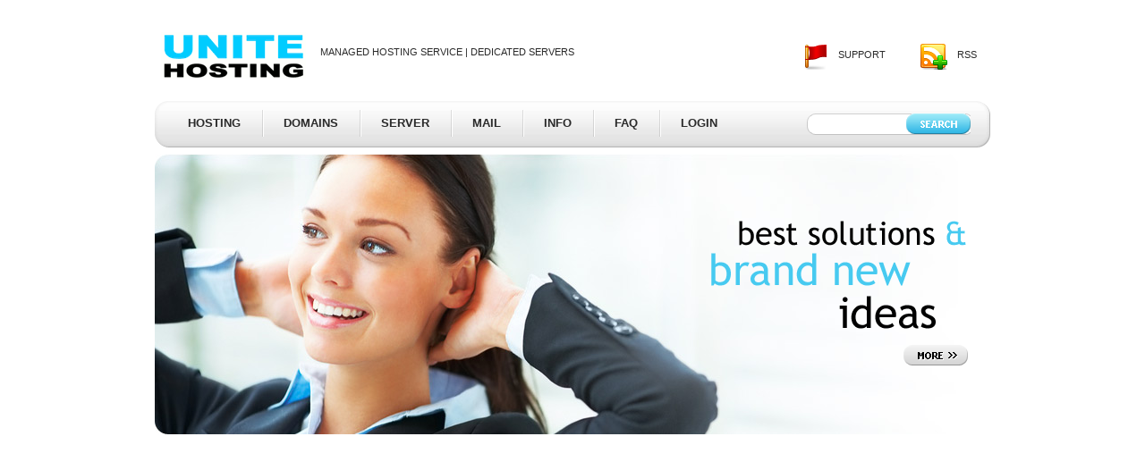

--- FILE ---
content_type: text/html; charset=utf-8
request_url: https://www.google.com/recaptcha/api2/aframe
body_size: 267
content:
<!DOCTYPE HTML><html><head><meta http-equiv="content-type" content="text/html; charset=UTF-8"></head><body><script nonce="a02pRZX1zixytvyHjtljXg">/** Anti-fraud and anti-abuse applications only. See google.com/recaptcha */ try{var clients={'sodar':'https://pagead2.googlesyndication.com/pagead/sodar?'};window.addEventListener("message",function(a){try{if(a.source===window.parent){var b=JSON.parse(a.data);var c=clients[b['id']];if(c){var d=document.createElement('img');d.src=c+b['params']+'&rc='+(localStorage.getItem("rc::a")?sessionStorage.getItem("rc::b"):"");window.document.body.appendChild(d);sessionStorage.setItem("rc::e",parseInt(sessionStorage.getItem("rc::e")||0)+1);localStorage.setItem("rc::h",'1768755998079');}}}catch(b){}});window.parent.postMessage("_grecaptcha_ready", "*");}catch(b){}</script></body></html>

--- FILE ---
content_type: text/css
request_url: http://www.unitehosting.com/wp-content/themes/hosting/style.css
body_size: 17814
content:
/*  
	Theme Name: 	WordPress Theme 885
	Theme URI: 		http://template-help.com/
	Description:	A theme from Template-Help.com Collection
	Version: 		2.7
	Author: 		Template_Help.com 
	Author URL: 	http://www.Template-Help.com/ 
*/


* { padding:0; margin:0;}
	html { font-size:100.01%;}
	body { font-size:62.5%; font-family: "Trebuchet MS", Arial, Helvetica, sans-serif; background:#fff; color:#000;}
	
.clear { clear: both; line-height:0; font-size:0; height:0px;}

	table, td, div, img { border:0; border-collapse:collapse;}
	td {vertical-align:top;}
	ul { list-style: none;}
	p { padding:0px 0px 18px 0px;}
		
a {text-decoration: underline; color:#47caf0;}
a:hover {text-decoration: none;}

	input, select, textarea { vertical-align:middle; font-family: "Trebuchet MS"; font-size:11px; color:#000;}
	input.text, select, textarea { padding:2px 0px 3px 6px;}
	
	html body textarea { font-family: "Trebuchet MS"; font-size:11px; color:#000;}
	
/*** Main ***/
	
	.main { /*width:expression(((document.documentElement.clientWidth || document.body.clientWidth) < 980)? "960px" : "100%"); min-width:980px;*/}

	.main-width { width:934px; margin:0 auto;}
	
	.header { height:519px;}
	
/*** Menu ***/

	.main-menu { clear:both; background:url(images/menu-bg.gif) repeat-x 0 0; float:left; width:100%; }
	.main-menu .corner-left { background:url(images/menu-left.gif) no-repeat 0 0; }
	.main-menu .corner-right { background:url(images/menu-right.gif) no-repeat right 0; height:100%; padding:10px 22px 9px 0px;}
	
	
	.sub-menu { float:right; padding:49px 15px 0px 0px;overflow:hidden;}
	.sub-menu a { float:left; font-size:1.1em; padding:6px 39px 11px 41px; color:#2a2a2a; text-transform:uppercase; text-decoration:none;}	
	.sub-menu a:hover { text-decoration:underline;}
	
	.sub-menu .register { background:url(images/flag.gif) no-repeat 0 0;}
	.sub-menu .rss { background:url(images/rss.gif) no-repeat 0 0; padding-right:0;}
		
/*** Logo ***/
	.logo { float:left;}
	.logo .indent {  padding:35px 0px 25px 7px; overflow:hidden; height:100%;}
	.logo h1 { float:left; width:164px; height:53px; font-size:2.1em; display:block; color:#fff; cursor:pointer; background:url(images/logo.gif) no-repeat 0 0; overflow:hidden; text-indent:-1000em;}
	.logo h1:hover { text-decoration:none;}
	.description { font-size:1.1em; text-transform:uppercase; color:#2a2a2a; float:left; padding:17px 0px 0px 14px;}
	
/*** Search ***/
	.search { float:right;}
	
	.search .indent { padding:4px 0px 0px 0px;}
	
	.search form { background:url(images/search-bg.gif) no-repeat 0 0; padding:0px 0px 5px 0px;}
 .search .text { width:100px; border:0; background: transparent; padding:1px 0px 1px 5px; margin:0px 6px 0px 0px;}
	.search .but { cursor: pointer; margin:0px 0px 0px 0px;}
	
/*** Slogan ***/

	.slogan { clear:both;  background:url(images/header.jpg) no-repeat 0 0; height:314px;}
	.slogan .indent { padding:74px 25px 0px 0px; text-align:right; overflow:hidden;}
	.slogan h2 { padding:0px 0px 13px 0px;}
	
/*** Rss ***/
	.rss { float:right; padding:6px 0px 0px 0px;}
	
/*** Column ***/
	.content { clear:both; overflow:hidden; height:100%; padding:0px 0px 0px 0px; margin:0px 0px 40px 0px; background:url(images/widget-line.gif) repeat-y right 0;}
	
	.column-left { width:265px; float:left; _margin:0px -16px 0px 0px;}
	.column-right { width:265px; float:right; margin:0px 0px 0px 18px; _margin:0px 0px 0px 15px;}
	
/*** Widgets  ***/
	.widget { width:247px; height:100%; overflow:hidden; padding:0px 0px 20px 0px; margin:0px 0px 0px 0px;}
	
	.column-right .widget { margin-left:18px;}
	
	.widget-bg {overflow:hidden; height:100%; padding:0px 0px 0px 0px;}
	
	.widget .title { height:100%; overflow:hidden;}
	
	.widget h2 { height:100%; overflow:hidden;}
	.widget h2 { font-size: 3em; color:#000; font-weight: normal; padding:4px 0px 17px 3px;}
	.column-right .widget h2 { padding:4px 0px 10px 0px;}
	
	.widget ul { height:100%; font-size:1.3em; color:#000; margin:0px 0px 0px 4px;}
	.widget ul li { background:url(images/marker.gif) no-repeat 0 7px; padding:0px 0px 2px 11px;}
	.widget ul li a { color:#47b3d2; height:100%;}
	
	.widget a { color:#47b3d2; font-size:13px; text-decoration:none;}
	.widget a:hover { text-decoration:underline;}
	
	.widget_ideas p { padding:0px 0px 6px 0px;}
	
	/*** widget_categories ***/
	
	/*** widget_archive ***/

	/*** widget_meta ***/
	
	/*** widget_links  ***/
	
	/*** widget_recent_entries  ***/

	/*** widget_tag_cloud ***/
		
	/*********/
		#search form { padding:0px 0px 0px 0px;}
		#search .text { margin:0px 8px 0px 0px;}
		
		.widget_calendar table { margin:0px 0px 0px 0px;}
		
		.widget table a {}
		
		.widget_text h2 {}
		.widget_text { background: none;}
		.widget_text div {background: none;}
		.widget_text .widget-bg {background: none;}
		
		.textwidget { padding:0px 0px 0px 0px; font-size:13px; line-height:1.5em;}
		.textwidget {}
	
/*** Content  ***/
	.column-center { overflow:hidden; height:100%; padding:4px 0px 0px 0px;}
	
		.column-center .indent { clear:both; overflow:hidden; height:100%; background:url(images/line.gif) repeat-x 0 bottom; padding:0px 0px 0px 0px; margin:0px 0px 20px 0px;}
		
		.column-center .title { overflow:hidden; height:100%; padding:0px 0px 0px 1px;}

		.column-center .title h2 { font-size: 3em; color:#000; font-weight: normal; overflow:hidden; height:100%; padding:0px 0px 13px 0px;}
		.column-center .title h3 { font-size: 2.4em; color:#000; font-weight: normal; overflow:hidden; height:100%; padding:0px 0px 0px 0px;}
		
		.column-center .title h2 a, .column-center .title h3 a { color:#000; text-decoration:none;}
		.column-center .title h2 a:hover, .column-center .title h3 a:hover { text-decoration: underline;}
		
			.column-center .date {  font-size: 1.3em; color:#000; padding:0px 0px 0px 2px;}
			.column-center .date span { font-size:12px; color:#a5a5a5;}
			.column-center .date em { color:#47caf0; font-style: normal;}
			
			.column-center .categories { font-size:1.3em; padding:3px 0px 0px 3px;}
			.column-center .categories a { color:#47caf0; text-decoration:none;}
			.column-center .categories a:hover { text-decoration: underline;}	
					
		.title-page * {  font-size:1.8em; color:#000; font-weight: normal; text-transform:uppercase; padding:0px 0px 0px 0px;}
		
	.text-box { clear:both; overflow:hidden; height:100%; font-size:1.3em; line-height:1.3em; padding:10px 0px 0px 4px; margin:0px 0px 0px 0px;}
		
	.text-box p { padding:0px 0px 18px 0px;}

	.text-box p.img { padding:0px 0px 15px -2px;}

	.text-box p.img img { margin:0px 24px 0px 0px;}
	
	.text-box .line { height:1px; background:url(images/line.gif) repeat-x 0 0; overflow:hidden; margin:1px 0px 16px 0px;}
	
	.text-box .fleft { padding:0px 0px 0px 0px; display: inline; overflow:hidden; height:100%;}
	.text-box .fleft img { float:left; margin:-11px 26px 22px 8px;}
	
	.text-box .fright { padding:0px 0px 0px 0px; display: inline;}
	.text-box .fright img { float:right; direction: inherit; margin:4px 2px 4px 20px;}
	
	/******/
		.more-link { font-size:13px; color:#47caf0; padding:0px 0px 0px 0px;}
		
		.more-link { text-decoration:none; margin:0px 0px 0px 0px;}
		.more-link:hover { text-decoration: underline;}
		
		.comments { float:right; font-size:1.8em; color:#343a49; margin:-7px 10px 0px 0px; text-align:center; text-align:center; background:url(images/comments.gif) no-repeat right 8px; width:44px; height:55px; line-height:52px;}
		.comments a { color:#000; font-weight:bold; text-decoration:none;}
		
		
		.link-edit a, .navigation a { font-size:1.1em; color:#038ea4; font-weight:bold;}
		
		.link-edit { clear:both; padding:0px 0px 10px 3px;}
		
		.navigation { clear:both; font-size:1.1em; color:#038ea4; padding:12px 0px 10px 5px;}
		
		.navigation a { text-decoration:none;}
		.navigation a:hover { text-decoration:underline;}
		
	/*******/
		.text-box h1, .text-box h2, .text-box h3, .text-box h4, .text-box h5 { color:#000; font-family:Arial; line-height:1.5em;}
		.text-box h1 { font-size:1.8em; font-weight: normal;}
		.text-box h2 { font-size:1.7em; font-weight: normal;}
		.text-box h3 { font-size:1.4em;}
		.text-box h4 { font-size:1.3em;}
		.text-box h5 { font-size:1.2em;}
	
/*** OL UL style***/
	.text-box ul { padding:2px 0px 5px 2px;}
	.text-box ul li { background:url(images/marker.gif) no-repeat 0 5px; padding:0px 0px 4px 20px; list-style-image:none; list-style:none; font-weight:normal;}
	.text-box ul li ul { margin-left:10px;}
	.text-box ul li ol { margin-left:15px;}
	.text-box ul li ol li { list-style-type:decimal;}
	
	.text-box ol { padding-left:2px;}
	.text-box ol li { /*background:none;*/ padding:0px; margin-left:13px;  font-weight:normal;list-style-type:decimal;}
	.text-box ol li ul { padding:2px 0px 5px 2px;}
	.text-box ol li ul li { font-weight:normal; background:url(images/marker.gif) no-repeat 0 5px; padding:3px 0px 9px 20px;}
	
	.text-box ul li { list-style-image:none; list-style:none;}
	.text-box ul li a {}
	.text-box ul li a:hover {}
	.text-box ul li ul { margin-left:15px;}
	.text-box ul li ol {margin-left:20px;}
	.text-box ul li ol li { list-style-type:decimal;background:none;}
	.text-box ul li ol li a { /*background:none;*/}
	
	.text-box ol { padding:5px 0px 5px 2px;}
	.text-box ol li{ /*background:none;*/ padding:0px; margin-left:20px;}
	.text-box ol li a { padding-left:0px; text-decoration:none; font-weight:normal;}
	.text-box ol li a:hover{ text-decoration:underline; }
	.text-box ol li ul li a { font-weight:normal; text-decoration:underline;}
	.text-box ol li ul li a:hover {text-decoration:none;}

/*** Footer ****/
	.footer { clear:both; overflow:hidden; height:100%; font-size:1.3em; line-height:1.4em; background:url(images/line.gif) repeat-x 0 0;}
	.footer .indent { padding:32px 0px 90px 0px; text-align:center;}
	.footer a { text-decoration:none;}
	.footer a:hover { text-decoration: underline;}
	
/* -----------------------------------------------------------------
---------------------------- WP ------------------------------------
----------------------------------------------------------------- */

	.info-sidebar { padding:0px 10px 25px 20px; margin:0px 0px 0px 0px;  width: auto; color:#000; overflow: hidden; font-size:1.2em; line-height:1.4em;}
	.info-sidebar a { text-transform:none;}
	
	.pagetitle { font-size:2.1em; font-weight: normal; overflow:hidden; color: #000; text-align:center; padding:6px 0px 0px 0px;/* margin:0px 0px -20px 0px;*/}

/*--- Navigations ---*/
	.navigation { padding:12px 5px 12px 5px; clear:both;}
	.navigation .alignleft { float: left; width:45%; text-align:left;  padding:0px 0px 0px 0px;}
	.navigation .alignright { float: right; width:45%; text-align:right; padding:0px 0px 0px 0px;}
	
	.pd-nav { padding:0; margin:0;}
	.pd-nav .alignleft { padding:0; margin:0;}
	.pd-nav .alignright { padding:0; margin:0;}
	
	.pd-title {padding-bottom:0;}
	
	.marg { margin-bottom:10px;}

/*--- Begin Images ---*/
	p img {
		padding: 0;
		max-width: 100%;}
	
	img.centered {
		display: block;
		margin-left: auto;
		margin-right: auto;}
	
	img.alignright { float: right;display:inline;
		padding: 0;
		margin: 3px 0px 10px 20px;}
	
	img.alignleft {	padding: 0;	margin: 3px 25px 5px 0; float:left; display:inline;}
	
/*------*/
	.postmetadata { font-size:1.2em; clear:both; padding:40px 8px 10px 4px;}
	.postmetadata a {}
	.postmetadata a:hover {text-decoration:none;}
	
	/*------*/
	#tag_cloud .widget-bottom-left {padding-bottom:15px;}
	#tag_cloud .widget-heading {margin-bottom:15px;}
	#tag_cloud a {padding-left:3px;}
	
	/*--- Popup styles ---*/
	#commentspopup {}
	#commentspopup #header {background:#2F3F99 url(images/popup_header_bg.gif) top repeat-x;}
	#commentspopup .page-padding {padding:0 5px;}
	#commentspopup .page-width {width:538px; margin:0 auto;}
	#commentspopup .header-top {background:url(images/popup_header_bg_top.jpg) top repeat-x;}
	#commentspopup .header-top-right {background:url(images/popup_header_bg_top_right.jpg) top right no-repeat;}
	#commentspopup .header-top-left {background:url(images/popup_header_bg_top_left.jpg) top left no-repeat; width:100%; height:160px;}
	#commentspopup .header-padding {padding:39px 0 0 89px;}
	#commentspopup h1 {font-size:1em; margin:0; padding:0; color:#E1E7EC; text-indent:-10000em; width:141px; height:27px;}
	#commentspopup h1:hover {text-decoration: none; cursor:pointer;}
	#commentspopup .description {width:141px; height:9px; text-indent:-10000em; margin-top:2px;}
	#commentspopup .description2 {width:249px; height:27px; text-indent:-10000em; margin-top:19px;}
	#commentspopup .border-bottom-left {padding:17px 37px 10px;}
	#commentspopup p {font-size:12px;}
	
	
/*--- Begin Typography & Colors ---*/
	small {	font-size: 1em; padding:0px 0px 0px 0px; margin:0px 0px 0px 0px;}
	small * {font-size: 0.9em;}
	small p {font-size: 0.9em;}
	
	select { width: 130px;}
		
	#commentform {font-size:1.2em;}
	
	#commentform input {
		margin: 5px 5px 1px 0;}
	
	#commentform {
		margin: 5px 10px 0 0;}
		
	#commentform textarea {
		width: 100%;
		padding: 2px;}
		
	#respond:after {
			content: "."; 
			display: block; 
			height: 0; 
			clear: both; 
			visibility: hidden;}
		
	#commentform #submit {
		margin: 0 0 10px auto;
		float: right;}
		
	#respond p { padding:0px 0px 10px 0px; text-indent:0;}
	#respond form p { padding:0px 0px 10px 0px; text-indent:0;}
	
/*--- Begin Calendar ---*/
	#wp-calendar { empty-cells:show; width: 155px; font-size:1.1em;}
	
	#wp-calendar th { padding:3px 0; text-align:center; color:#000;}
	#wp-calendar td { padding:3px 0; text-align:center; color:#000;}
	
	#wp-calendar a { display: block; font-weight:bold;}
	#wp-calendar #next a { padding-right: 10px;	text-align: right; font-weight: normal;}
	#wp-calendar #prev a { padding-left: 10px;text-align: left; font-weight: normal;}
	
	#wp-calendar caption { text-align: center; color:#000; font-weight:bold; font-size:1.3em; padding:0px 0px 6px 0px;}
	
	.widget-bot #wp-calendar * { color:#000;}
	
	.widget-bottom #wp-calendar * { color:#fff;}
	
	
/* Begin Various Tags & Classes */
	acronym, abbr, span.caps {
		cursor: help;
		}
	
	acronym, abbr {
		border-bottom:1px dashed #999;
		}
	
	blockquote {
		border:1px solid #d6d6cf;
		background:#f4f3ed; padding:15px 10px 10px 20px; margin:5px 0; color:#000;
		}
	
	blockquote cite {
		margin: 5px 0 0;
		display: block;
		}
	
	
/* Captions */
	.aligncenter,
	div.aligncenter {
		display: block;
		margin-left: auto;
		margin-right: auto;}
	
	.wp-caption {
		border: 1px solid #ddd;
		text-align: center;
		background-color: #f3f3f3;
		padding-top: 4px;
		margin: 10px;
		-moz-border-radius: 3px;
		-khtml-border-radius: 3px;
		-webkit-border-radius: 3px;
		border-radius: 3px;}
	
	.wp-caption img {
		margin: 0;
		padding: 0;
		border: 0 none;}
	
	.wp-caption p.wp-caption-text {
		font-size: 11px;
		line-height: 17px;
		padding: 0 4px 5px;
		margin: 0;}
	
	
/* Begin Comments*/
	.alt { font-size:1.2em; line-height:1.4em; padding:0px 20px 15px 5px;}
	.alt a { padding:0px 0px 0px 0px;}
	.commentlist {/* font-size:1.2em;*/ color:#000;
		/*padding:0px 18px 0px 20px;*/
		text-align: justify;
		}
	.commentlist a { color:#000}
	.commentlist span { color:#000;}
	
	ol.commentlist  li { list-style: none; font-size:12px;
		margin:6px 0px 6px 0px;
		padding: 5px 10px 3px;
		/*list-style: none;*/
		border:1px solid #d6d6cf;
		background:#f4f3ed;
		}
		
	.commentlist li .avatar { 
		float: right;
		border: 1px solid #eee;
		padding: 2px;
		background: #fff; /*margin:0px 20px 15px 0px;*/
		}
	
	.commentlist p { color:#666;
		margin: 10px 5px 10px 0;
		}
	
	#commentform p {
		margin: 5px 0;
		padding-left:15px;
		}
	
	.nocomments {
		text-align: center;
		margin: 0;
		padding: 0;
		}
	
	.commentmetadata {
		margin: 0;
		display: block;
		}
		
		
.menu {float:left; padding:0px 0px 10px 13px; }

.menu ul {list-style:none; width:100%;}

.menu ul li {float:left; position:relative;}

.menu ul li a {background:url(images/ver.gif) no-repeat 0 0; display:block; padding:7px 24px 8px 24px; cursor:pointer;}
.menu ul li.first a {background:none;}

.menu ul li a {text-decoration:none;}
.menu ul li a {font-size:1.3em; color:#2a2a2a; font-weight: bold; text-transform:uppercase;}
.menu ul li a:hover, .menu ul li.current_page_item > a { text-decoration:underline;}

		
.menu ul ul {position:absolute; left:-10000px; width:150px; background:#F1F1F1; border:1px solid #B4B4B4; border-top:none; top:33px; line-height:0px; font-size:0px;}
.menu ul ul li {float:none; padding:0; vertical-align:top; border-top:1px solid #B4B4B4;}
.menu ul ul li a {float:none; line-height:normal; font-size:13px;}


.menu ul li.over {z-index:999;}
.menu ul li.over ul {left:21px;}
.menu ul li.over ul ul,
.menu ul li.over ul ul ul,
.menu ul li.over ul ul ul ul,
.menu ul li.over ul ul ul ul ul {left:-10000px;}

.menu ul li.over ul li.over ul {left:135px; top:7px;}
.menu ul li.over ul li.over ul ul,
.menu ul li.over ul li.over ul ul ul,
.menu ul li.over ul li.over ul ul ul ul {left:-10000px;}

.menu ul li.over ul li.over ul li.over ul {left:135px; top:7px;}
.menu ul li.over ul li.over ul li.over ul ul,
.menu ul li.over ul li.over ul li.over ul ul ul {left:-10000px;}

.menu ul li.over ul li.over ul li.over ul li.over ul {left:135px; top:7px;}
.menu ul li.over ul li.over ul li.over ul li.over ul ul {left:-10000px;}

.menu ul li.over ul li.over ul li.over ul li.over ul li.over ul {left:135px; top:7px;}
